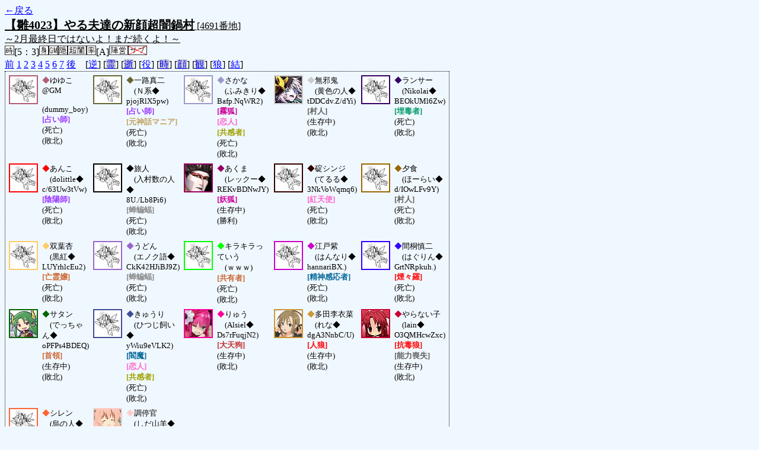

--- FILE ---
content_type: text/html; charset=UTF-8
request_url: http://alicegame.xsrv.jp/hina/old_log.php?room_no=4691&reverse_log=on&add_role=on&personal_result=on&wolf_sight=on&db_no=5
body_size: 4153
content:
<!DOCTYPE html>
<html lang="ja">
<head>
<meta charset="UTF-8">
<title>[4691番地] 【雛4023】やる夫達の新顔超闇鍋 - 汝は人狼なりや？[過去ログ]</title>
<link rel="stylesheet" href="./css/old_log.css">
</head>
<body>
<a href="old_log.php?db_no=5">←戻る</a><br>
<span class="room"><span class="room-name">【雛4023】やる夫達の新顔超闇鍋村</span> [4691番地]<br><span class="room-comment">～2月最終日ではないよ！まだ続くよ！～</span></span><br>
<img src="./img/room_option/real_time.gif" alt="リアルタイム制 (昼： 5 分 / 夜： 3 分)" title="リアルタイム制 (昼： 5 分 / 夜： 3 分)" class="option">[5：3]<img src="./img/room_option/dummy_boy.gif" alt="初日の夜は身代わり君" title="初日の夜は身代わり君" class="option"><img src="./img/room_option/gm_login.gif" alt="身代わり君はGM" title="身代わり君はGM" class="option"><img src="./img/room_option/auto_open_cast.gif" alt="自動で霊界の配役を公開する" title="自動で霊界の配役を公開する" class="option"><img src="./img/room_option/chaos_hyper.gif" alt="超・闇鍋モード" title="超・闇鍋モード" class="option"><img src="./img/room_option/boost_rate.gif" alt="出現率変動モード (TypeA：新顔村)" title="出現率変動モード (TypeA：新顔村)" class="option">[A]<img src="./img/room_option/chaos_open_cast_camp.gif" alt="配役を通知する:陣営通知" title="配役を通知する:陣営通知" class="option"><img src="./img/room_option/no_sub_role.gif" alt="サブ役職をつけない" title="サブ役職をつけない" class="option"><br>
<a href="#beforegame">前</a>
<a href="#date1">1</a>
<a href="#date2">2</a>
<a href="#date3">3</a>
<a href="#date4">4</a>
<a href="#date5">5</a>
<a href="#date6">6</a>
<a href="#date7">7</a>
<a href="#aftergame">後</a>　[<a href="old_log.php?room_no=4691&add_role=on&wolf_sight=on&personal_result=on&db_no=5" class="option-on">逆</a>]
[<a href="old_log.php?room_no=4691&reverse_log=on&add_role=on&wolf_sight=on&personal_result=on&heaven_talk=on&db_no=5" class="option-off">霊</a>]
[<a href="old_log.php?room_no=4691&reverse_log=on&add_role=on&wolf_sight=on&personal_result=on&heaven_only=on&db_no=5" class="option-off">逝</a>]
[<a href="old_log.php?room_no=4691&reverse_log=on&wolf_sight=on&personal_result=on&db_no=5" class="option-on">役</a>]
[<a href="old_log.php?room_no=4691&reverse_log=on&add_role=on&wolf_sight=on&personal_result=on&time=on&db_no=5" class="option-off">時</a>]
[<a href="old_log.php?room_no=4691&reverse_log=on&add_role=on&wolf_sight=on&personal_result=on&icon=on&db_no=5" class="option-off">顔</a>]
[<a href="old_log.php?room_no=4691&reverse_log=on&add_role=on&wolf_sight=on&personal_result=on&watch=on&db_no=5" class="option-off">観</a>]
[<a href="old_log.php?room_no=4691&reverse_log=on&add_role=on&personal_result=on&db_no=5" class="option-on">狼</a>]
[<a href="old_log.php?room_no=4691&reverse_log=on&add_role=on&wolf_sight=on&db_no=5" class="option-on">結</a>]

<div class="player"><table><tr>
<td><img src="./img/grave.jpg" alt="icon" title="" style="border-color:#B25E75;" width="45" height="45" onMouseover="this.src='./user_icon/7088.png'" onMouseout="this.src='./img/grave.jpg'"></td>
<td><span class="symbol" style="color:#B25E75;">◆</span>ゆゆこ@GM<br>　(dummy_boy)<br><span class="mage">[占い師]</span><br>(死亡)<br>(敗北)</td>
<td><img src="./img/grave.jpg" alt="icon" title="ハナマルをあげましょう" style="border-color:#666633;" width="45" height="45" onMouseover="this.src='./user_icon/9821.png'" onMouseout="this.src='./img/grave.jpg'"></td>
<td><span class="symbol" style="color:#666633;">◆</span>一路真二<br>　(Ｎ系◆<br>pjojRlX5pw)<br><span class="mage">[占い師]</span><br><span class="mania">[元神話マニア]</span><br>(死亡)<br>(敗北)</td>
<td><img src="./img/grave.jpg" alt="icon" title="" style="border-color:#9999CC;" width="45" height="45" onMouseover="this.src='./user_icon/4033.jpg'" onMouseout="this.src='./img/grave.jpg'"></td>
<td><span class="symbol" style="color:#9999CC;">◆</span>さかな<br>　(ふみきり◆<br>Bafp.NqWR2)<br><span class="fox">[霧狐]</span><br><span class="lovers">[恋人]</span><br><span class="mind">[共感者]</span><br>(死亡)<br>(敗北)</td>
<td><img src="./user_icon/6299.jpg" alt="icon" title="『悪気』は無かったんです。" style="border-color:#CCCCCC;" width="45" height="45"></td>
<td><span class="symbol" style="color:#CCCCCC;">◆</span>無邪鬼<br>　(黄色の人◆<br>tDDCdv.Z/dYi)<br><span class="human">[村人]</span><br>(生存中)<br>(敗北)</td>
<td><img src="./img/grave.jpg" alt="icon" title="戦車乗りたいが知名度が邪魔をする。" style="border-color:#330066;" width="45" height="45" onMouseover="this.src='./user_icon/783.png'" onMouseout="this.src='./img/grave.jpg'"></td>
<td><span class="symbol" style="color:#330066;">◆</span>ランサー<br>　(Nikolai◆<br>BEOkUMl6Zw)<br><span class="poison">[埋毒者]</span><br>(死亡)<br>(敗北)</td>
</tr>
<tr>
<td><img src="./img/grave.jpg" alt="icon" title="　" style="border-color:#FF0000;" width="45" height="45" onMouseover="this.src='./user_icon/5510.jpg'" onMouseout="this.src='./img/grave.jpg'"></td>
<td><span class="symbol" style="color:#FF0000;">◆</span>あんこ<br>　(dolittle◆<br>c/63Uw3tVw)<br><span class="mage">[陰陽師]</span><br>(死亡)<br>(敗北)</td>
<td><img src="./img/grave.jpg" alt="icon" title="" style="border-color:#000000;" width="45" height="45" onMouseover="this.src='./user_icon/8918.png'" onMouseout="this.src='./img/grave.jpg'"></td>
<td><span class="symbol" style="color:#000000;">◆</span>旅人<br>　(入村数の人◆<br>8U./Lb8Pi6)<br><span class="chiroptera">[蝉蝙蝠]</span><br>(死亡)<br>(敗北)</td>
<td><img src="./user_icon/9817.jpg" alt="icon" title="" style="border-color:#990066;" width="45" height="45"></td>
<td><span class="symbol" style="color:#990066;">◆</span>あくま<br>　(レックー◆<br>REKvBDNwJY)<br><span class="fox">[妖狐]</span><br>(生存中)<br>(勝利)</td>
<td><img src="./img/grave.jpg" alt="icon" title="逃げちゃだめだ" style="border-color:#330000;" width="45" height="45" onMouseover="this.src='./user_icon/3262.png'" onMouseout="this.src='./img/grave.jpg'"></td>
<td><span class="symbol" style="color:#330000;">◆</span>碇シンジ<br>　(てるる◆<br>3NkVoWqmq6)<br><span class="angel">[紅天使]</span><br>(死亡)<br>(敗北)</td>
<td><img src="./img/grave.jpg" alt="icon" title="" style="border-color:#996600;" width="45" height="45" onMouseover="this.src='./user_icon/682.jpg'" onMouseout="this.src='./img/grave.jpg'"></td>
<td><span class="symbol" style="color:#996600;">◆</span>夕食<br>　(ほーらい◆<br>d/IOwLFv9Y)<br><span class="human">[村人]</span><br>(死亡)<br>(敗北)</td>
</tr>
<tr>
<td><img src="./img/grave.jpg" alt="icon" title="寝る" style="border-color:#FFCC66;" width="45" height="45" onMouseover="this.src='./user_icon/4474.jpg'" onMouseout="this.src='./img/grave.jpg'"></td>
<td><span class="symbol" style="color:#FFCC66;">◆</span>双葉杏<br>　(黒紅◆<br>LUYrhlcEu2)<br><span class="common">[亡霊嬢]</span><br>(死亡)<br>(敗北)</td>
<td><img src="./img/grave.jpg" alt="icon" title="かつおとこんぶだよ" style="border-color:#9966CC;" width="45" height="45" onMouseover="this.src='./user_icon/8501.jpg'" onMouseout="this.src='./img/grave.jpg'"></td>
<td><span class="symbol" style="color:#9966CC;">◆</span>うどん<br>　(エノク語◆<br>CkK42HJiBJ9Z)<br><span class="chiroptera">[蝉蝙蝠]</span><br>(死亡)<br>(敗北)</td>
<td><img src="./img/grave.jpg" alt="icon" title="でっていうｗｗｗｗｗｗ" style="border-color:#00FF00;" width="45" height="45" onMouseover="this.src='./user_icon/3020.gif'" onMouseout="this.src='./img/grave.jpg'"></td>
<td><span class="symbol" style="color:#00FF00;">◆</span>キラキラっていう<br>　(ｗｗｗ)<br><span class="common">[共有者]</span><br>(死亡)<br>(敗北)</td>
<td><img src="./img/grave.jpg" alt="icon" title="" style="border-color:#CC00CC;" width="45" height="45" onMouseover="this.src='./user_icon/009.gif'" onMouseout="this.src='./img/grave.jpg'"></td>
<td><span class="symbol" style="color:#CC00CC;">◆</span>江戸紫<br>　(はんなり◆<br>hannariBX.)<br><span class="necromancer">[精神感応者]</span><br>(死亡)<br>(敗北)</td>
<td><img src="./img/grave.jpg" alt="icon" title="　" style="border-color:#3300FF;" width="45" height="45" onMouseover="this.src='./user_icon/3653.png'" onMouseout="this.src='./img/grave.jpg'"></td>
<td><span class="symbol" style="color:#3300FF;">◆</span>間桐慎二<br>　(はぐりん◆<br>GrtNRpkuh.)<br><span class="mad">[煙々羅]</span><br>(死亡)<br>(敗北)</td>
</tr>
<tr>
<td><img src="./user_icon/8099.jpg" alt="icon" title="10万25歳" style="border-color:#006600;" width="45" height="45"></td>
<td><span class="symbol" style="color:#006600;">◆</span>サタン<br>　(でっちゃん◆<br>oPFPs4BDEQ)<br><span class="common">[首領]</span><br>(生存中)<br>(敗北)</td>
<td><img src="./img/grave.jpg" alt="icon" title="" style="border-color:#414C94;" width="45" height="45" onMouseover="this.src='./user_icon/6424.jpg'" onMouseout="this.src='./img/grave.jpg'"></td>
<td><span class="symbol" style="color:#414C94;">◆</span>きゅうり<br>　(ひつじ飼い◆<br>yWiu9eVLK2)<br><span class="necromancer">[閻魔]</span><br><span class="lovers">[恋人]</span><br><span class="mind">[共感者]</span><br>(死亡)<br>(敗北)</td>
<td><img src="./user_icon/9502.jpg" alt="icon" title="" style="border-color:#FF0099;" width="45" height="45"></td>
<td><span class="symbol" style="color:#FF0099;">◆</span>りゅう<br>　(Alsiel◆<br>Ds7rFuqjN2)<br><span class="tengu">[大天狗]</span><br>(生存中)<br>(敗北)</td>
<td><img src="./user_icon/8974.jpg" alt="icon" title=" " style="border-color:#CC9933;" width="45" height="45"></td>
<td><span class="symbol" style="color:#CC9933;">◆</span>多田李衣菜<br>　(れな◆<br>dgA3NnbC/U)<br><span class="wolf">[人狼]</span><br>(生存中)<br>(敗北)</td>
<td><img src="./user_icon/5254.png" alt="icon" title="" style="border-color:#CC0033;" width="45" height="45"></td>
<td><span class="symbol" style="color:#CC0033;">◆</span>やらない子<br>　(lain◆<br>O3QMHcwZxc)<br><span class="wolf">[抗毒狼]</span><br><span class="human">[能力喪失]</span><br>(生存中)<br>(敗北)</td>
</tr>
<tr>
<td><img src="./img/grave.jpg" alt="icon" title="" style="border-color:#FF6633;" width="45" height="45" onMouseover="this.src='./user_icon/841.jpg'" onMouseout="this.src='./img/grave.jpg'"></td>
<td><span class="symbol" style="color:#FF6633;">◆</span>シレン<br>　(烏の人◆<br>6b6PfT3lfY)<br><span class="wolf">[人狼]</span><br><span class="sudden-death">[小心者]</span><br>(死亡)<br>(敗北)</td>
<td><img src="./user_icon/5541.png" alt="icon" title="マーゴ" style="border-color:#FFCCCC;" width="45" height="45"></td>
<td><span class="symbol" style="color:#FFCCCC;">◆</span>調停官<br>　(しだ山羊◆<br>kSHIdayaGI)<br><span class="wolf">[抗毒狼]</span><br><span class="mania">[元奇術師]</span><br>(生存中)<br>(敗北)</td>
</tr></table></div>
<table id="beforegame" class="talk beforegame">
<tr>
<td class="system-user" colspan="2">村作成：2016/02/28 (Sun) 21:28:16</td>
</tr>
<tr>
<td class="system-user" colspan="2">にく が幻想入りしました</td>
</tr>
<tr>
<td class="system-user" colspan="2">さかな が幻想入りしました</td>
</tr>
<tr>
<td class="system-user" colspan="2">かりかり が幻想入りしました</td>
</tr>
<tr>
<td class="system-user" colspan="2">ランサー が幻想入りしました</td>
</tr>
<tr>
<td class="system-user" colspan="2">あんこ が幻想入りしました</td>
</tr>
<tr>
<td class="system-user" colspan="2">旅人 が幻想入りしました</td>
</tr>
<tr>
<td class="system-user" colspan="2">(仮) が幻想入りしました</td>
</tr>
<tr>
<td class="system-user" colspan="2">karikari が幻想入りしました</td>
</tr>
<tr>
<td class="system-user" colspan="2">夕食 が幻想入りしました</td>
</tr>
<tr>
<td class="system-user" colspan="2">双葉杏 が幻想入りしました</td>
</tr>
<tr>
<td class="system-user" colspan="2">うどん が幻想入りしました</td>
</tr>
<tr>
<td class="system-user" colspan="2">かり が幻想入りしました</td>
</tr>
<tr>
<td class="system-user" colspan="2">かりりり が幻想入りしました</td>
</tr>
<tr>
<td class="system-user" colspan="2">間桐慎二 が幻想入りしました</td>
</tr>
<tr>
<td class="system-user" colspan="2">サタン が幻想入りしました</td>
</tr>
<tr>
<td class="system-user" colspan="2">きゅうり が幻想入りしました</td>
</tr>
<tr>
<td class="system-user" colspan="2">エリザベート が幻想入りしました</td>
</tr>
<tr>
<td class="system-user" colspan="2">多田李衣菜 が幻想入りしました</td>
</tr>
<tr>
<td class="system-user" colspan="2">やらない子 が幻想入りしました</td>
</tr>
<tr>
<td class="system-user" colspan="2">シレン が幻想入りしました</td>
</tr>
<tr>
<td class="system-user" colspan="2">調停官 が幻想入りしました</td>
</tr>
</table>
<table id="date1" class="talk night">
<tr>
<td class="system-user" colspan="2">ゲーム開始：2016/02/28 (Sun) 21:52:45</td>
</tr>
<tr>
<td class="system-user" colspan="2">出現陣営：村人陣営10　人狼陣営4　妖狐陣営2　キューピッド陣営1　蝙蝠陣営2　天狗陣営1　神話マニア陣営2</td>
</tr>
<tr>
<td class="system-user" colspan="2">あと3分で投票完了されない方はスキマ送りされてしまいます</td>
</tr>
</table>
<table class="dead-type">
<tr><td>ゆゆこ@GM は無残な負け犬の姿で発見されました</td></tr>
<tr><td>(ゆゆこ@GM は人狼の餌食になったようです)</td></tr>
</table>
<table id="date2" class="talk day">
<tr>
<td class="system-user" colspan="2">朝日が昇り、2 日目の朝がやってきました</td>
</tr>
<tr>
<td class="system-user" colspan="2">あと3分で投票完了されない方はスキマ送りされてしまいます</td>
</tr>
</table>
<table class="dead-type">
<tr class="dead-type-vote"><td>ランサー を弾幕ごっこ (投票) の結果ぴちゅーん (処刑) しました</td></tr>
</table>
<table id="date2_night" class="talk night">
<tr>
<td class="system-user" colspan="2">日が落ち、暗く静かな夜がやってきました</td>
</tr>
<tr>
<td class="system-user" colspan="2">あと3分で投票完了されない方はスキマ送りされてしまいます</td>
</tr>
</table>
<table class="dead-type">
<tr><td>キラキラっていう は無残な負け犬の姿で発見されました</td></tr>
<tr><td>(キラキラっていう は人狼の餌食になったようです)</td></tr>
</table>
<table id="date3" class="talk day">
<tr>
<td class="system-user" colspan="2">朝日が昇り、3 日目の朝がやってきました</td>
</tr>
<tr>
<td class="system-user" colspan="2">あと3分で投票完了されない方はスキマ送りされてしまいます</td>
</tr>
</table>
<table class="dead-type">
<tr class="dead-type-vote"><td>あんこ を弾幕ごっこ (投票) の結果ぴちゅーん (処刑) しました</td></tr>
</table>
<table id="date3_night" class="talk night">
<tr>
<td class="system-user" colspan="2">日が落ち、暗く静かな夜がやってきました</td>
</tr>
<tr>
<td class="system-user" colspan="2">あと3分で投票完了されない方はスキマ送りされてしまいます</td>
</tr>
</table>
<table class="dead-type">
<tr><td>一路真二 は無残な負け犬の姿で発見されました</td></tr>
<tr><td>(一路真二 は人狼の餌食になったようです)</td></tr>
</table>
<table id="date4" class="talk day">
<tr>
<td class="system-user" colspan="2">朝日が昇り、4 日目の朝がやってきました</td>
</tr>
<tr>
<td class="system-user" colspan="2">あと3分で投票完了されない方はスキマ送りされてしまいます</td>
</tr>
</table>
<table class="dead-type">
<tr class="dead-type-vote"><td>うどん を弾幕ごっこ (投票) の結果ぴちゅーん (処刑) しました</td></tr>
</table>
<table id="date4_night" class="talk night">
<tr>
<td class="system-user" colspan="2">日が落ち、暗く静かな夜がやってきました</td>
</tr>
<tr>
<td class="system-user" colspan="2">あと3分で投票完了されない方はスキマ送りされてしまいます</td>
</tr>
</table>
<table class="dead-type">
<tr><td>双葉杏 は無残な負け犬の姿で発見されました</td></tr>
<tr><td>(双葉杏 は人狼の餌食になったようです)</td></tr>
</table>
<table id="date5" class="talk day">
<tr>
<td class="system-user" colspan="2">朝日が昇り、5 日目の朝がやってきました</td>
</tr>
<tr>
<td class="system-user" colspan="2">あと3分で投票完了されない方はスキマ送りされてしまいます</td>
</tr>
<tr>
<td class="system-user" colspan="2">シレン はショック死しました</td>
</tr>
</table>
<table class="dead-type">
<tr class="dead-type-sudden-death"><td>シレン はショック死しました</td></tr>
<tr><td>(シレン は小心者だったようです)</td></tr>
</table>
<table class="dead-type">
<tr class="dead-type-vote"><td>間桐慎二 を弾幕ごっこ (投票) の結果ぴちゅーん (処刑) しました</td></tr>
</table>
<table id="date5_night" class="talk night">
<tr>
<td class="system-user" colspan="2">日が落ち、暗く静かな夜がやってきました</td>
</tr>
<tr>
<td class="system-user" colspan="2">あと3分で投票完了されない方はスキマ送りされてしまいます</td>
</tr>
</table>
<table class="dead-type">
<tr><td>夕食 は無残な負け犬の姿で発見されました</td></tr>
<tr><td>(夕食 は誰かの犠牲となって死亡したようです)</td></tr>
</table>
<table class="dead-type">
<tr class="dead-type-wolf"><td>人狼は能力に阻まれたようです</td></tr>
</table>
<table id="date6" class="talk day">
<tr>
<td class="system-user" colspan="2">朝日が昇り、6 日目の朝がやってきました</td>
</tr>
<tr>
<td class="system-user" colspan="2">あと3分で投票完了されない方はスキマ送りされてしまいます</td>
</tr>
</table>
<table class="dead-type">
<tr class="dead-type-vote"><td>碇シンジ を弾幕ごっこ (投票) の結果ぴちゅーん (処刑) しました</td></tr>
</table>
<table id="date6_night" class="talk night">
<tr>
<td class="system-user" colspan="2">日が落ち、暗く静かな夜がやってきました</td>
</tr>
<tr>
<td class="system-user" colspan="2">あと3分で投票完了されない方はスキマ送りされてしまいます</td>
</tr>
</table>
<table class="dead-type">
<tr class="dead-type-lovers"><td>さかな は恋人の後を追い自殺しました</td></tr>
</table>
<table class="dead-type">
<tr><td>きゅうり は無残な負け犬の姿で発見されました</td></tr>
<tr><td>(きゅうり は人狼の餌食になったようです)</td></tr>
</table>
<table id="date7" class="talk day">
<tr>
<td class="system-user" colspan="2">朝日が昇り、7 日目の朝がやってきました</td>
</tr>
<tr>
<td class="system-user" colspan="2">あと3分で投票完了されない方はスキマ送りされてしまいます</td>
</tr>
<tr>
<td class="system-user" colspan="2">旅人 はショック死しました</td>
</tr>
</table>
<table class="dead-type">
<tr class="dead-type-vote"><td>江戸紫 を弾幕ごっこ (投票) の結果ぴちゅーん (処刑) しました</td></tr>
</table>
<table class="dead-type">
<tr class="dead-type-sudden-death"><td>旅人 はショック死しました</td></tr>
<tr><td>(旅人 は封印されたようです)</td></tr>
</table>
<table id="date7_night" class="talk night">
<tr>
<td class="system-user" colspan="2">日が落ち、暗く静かな夜がやってきました</td>
</tr>
</table>
<table id="winner" class="winner winner-fox"><tr>
<td>[妖狐勝利] マヌケな人狼どもを騙すことなど容易いことだ</td>
</tr></table>
<table id="aftergame" class="talk aftergame">
<tr>
<td class="system-user" colspan="2">ゲーム終了：2016/02/28 (Sun) 23:03:55</td>
</tr>
</table>
</body>
</html>